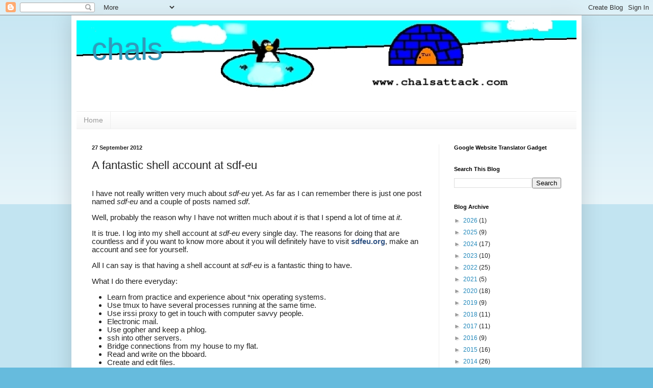

--- FILE ---
content_type: text/html; charset=UTF-8
request_url: https://blog.chalsattack.com/b/stats?style=BLACK_TRANSPARENT&timeRange=ALL_TIME&token=APq4FmA93laPHStsa0SDOP4cmK4x8Pe0TG1lBu3ohcvIP6Acq9_fKGyVKas4xcWGhMzVz1KjUC5i75R9m6SNxXQb5zfObsPi8Q
body_size: 45
content:
{"total":470812,"sparklineOptions":{"backgroundColor":{"fillOpacity":0.1,"fill":"#000000"},"series":[{"areaOpacity":0.3,"color":"#202020"}]},"sparklineData":[[0,42],[1,97],[2,75],[3,99],[4,92],[5,60],[6,54],[7,30],[8,52],[9,54],[10,56],[11,40],[12,43],[13,44],[14,59],[15,40],[16,43],[17,30],[18,33],[19,26],[20,38],[21,32],[22,23],[23,18],[24,21],[25,13],[26,16],[27,22],[28,16],[29,8]],"nextTickMs":1800000}